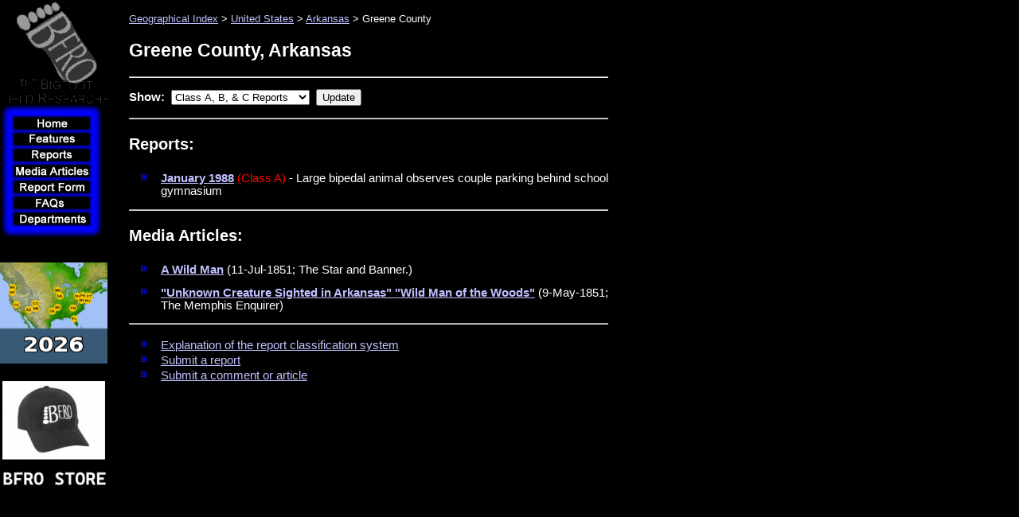

--- FILE ---
content_type: text/html
request_url: https://bfro.net/GDB/show_county_reports.asp?state=ar&county=Greene
body_size: 15237
content:

<!doctype html public "-//w3c//dtd html 4.0 transitional//en">
<HTML>
	<HEAD>
        <meta http-equiv="X-UA-Compatible" content="IE=EmulateIE7" />
        <meta http-equiv="Content-Type" content="text/html; charset=iso-8859-1">
    <meta name="KEYWORDS" content="bigfoot, big foot, BigFoot, BFRO, Bigfoot research, sightings database, organizations, Organization, sightings, lists, locations, areas, reports, report, ape, apes, forest, giant, giants, monster, monsters, swamp, creek, Florida, Skunk Ape Florida Skuk Ape, Abominable Snowman, Agogwe, Almasti, Batutut-Borneo, Didi, Dwendi, Kakundakari, Kung-Lu, Mapinguary, Muhalu, sasquatch, sasquach, Sedapa, Orang Pendek, Shiru, Sisimite, Skunk Ape, Tok- Burma, Yeti, Yowie, cryptozoology, animals, strange, glowing eyes, foot prints, cast, tracks, fottprint cast, hairy, beast, mystery, paranormal, ufo, x-files, xfiles, bionic woman, sightings, sighting, IVBC, Byrne, report, howl, scream, primate, everglades, Florida Everglades, swamp, Gigantopithecus, missing link, missing, link, anthropology, skunk, monkey, foot, big, encounters, eyewitness reports, North America, Submit a report, reports, Submit an Article, Submit Comments, theories, research projects, track, cast, investigation, hair, microscopy analysis, field research journals, the Gigantopithecus Theory, Sasquatching Equipment, Sasquatching Tips for Collecting Evidence, photograph, tracks, physical evidence, Sounds, Photos">


<!-- Global site tag (gtag.js) - Google Analytics -->
<script async src="https://www.googletagmanager.com/gtag/js?id=UA-151896985-1"></script>
<script>
  window.dataLayer = window.dataLayer || [];
  function gtag(){dataLayer.push(arguments);}
  gtag('js', new Date());

  gtag('config', 'UA-151896985-1');
</script>



		<TITLE>Greene&nbsp;County,&nbsp;Arkansas -- Reports & Articles</TITLE> 






		<script src="/fade.js" language="Javascript"></script>
		<script type="text/javascript">
		function runLogo() {
			var logo = document.getElementById("logo");
			if(logo != null)
			{
				logo.src=logo.src + 'a;'
			}
		}
		
		</script>


		<!-- /Flash Browser Detection Script -->
    <LINK rel="STYLESHEET" href="/bfro_v2.css" type="text/css">
    <LINK REL="SHORTCUT ICON" HREF="http://www.bfro.net/favicon.ico">
		</HEAD>
	<BODY onLoad="runLogo()"  bgcolor="#000000" topmargin="0" leftmargin="0">

			<SCRIPT>
			<!--
				if (document.images) 
				{
					b_Media_Articles = new Image();
					b_Media_Articles.src = "/images/templates/b-Media%20Articles_hl.jpg";
					b_Media_Articles_orig = new Image();
					b_Media_Articles_orig.src = "/images/templates/b-Media%20Articles.jpg";
					b_ReportForm = new Image();
					b_ReportForm.src = "/images/templates/b-Report%20Form_hl.jpg";
					b_ReportForm_orig = new Image();
					b_ReportForm_orig.src = "/images/templates/b-Report%20Form.jpg";
					b_Home = new Image();
					b_Home.src = "/images/templates/b-Home_hl.jpg";
					b_Home_orig = new Image();
					b_Home_orig.src = "/images/templates/b-Home.jpg";
				}

				function turnOn(imageName) 
				{
					if (document.images) 
					{
						document[imageName].src = eval(imageName + ".src");  
					}
				}

				function turnOff(imageName) 
				{  
					if (document.images) 
					{
							document[imageName].src = eval(imageName + "_orig.src");  
					}
				}
				-->
			</SCRIPT>
			<SCRIPT language="JavaScript1.2" src="/images/templates/bfro_data.asp"></SCRIPT>
			<SCRIPT language="JavaScript1.2" src="/images/templates/dqm_script.js"></SCRIPT>
			<table border="0" align="left" cellpadding="0" cellspacing="0" width="780">
				<tr>
					<td width="130" valign="top" align="middle">
						
    <table border="0" align="left" cellpadding="0" cellspacing="0" width="130">
      <tr> 
        <td height="130" width="130" align="middle">  
          <a href="/"><img id="logo" alt="Bigfoot Field Researchers Organization Logo" src="/images/templates/LogoSpin.gif?" onMouseOver="runLogo();" height="130" width="130" border="0"></a>
          <NOSCRIPT>  <a href="/"><img alt="Bigfoot Field Researchers Organization Logo" src="/images/templates/LogoSpin.gif?" onMouseOver="runLogo();" height="130" width="130" border="0"></a> 
           </NOSCRIPT>  </td>
      </tr>
      <tr> 
        <td align="left" valign="top"> 
          <table border="0" cellpadding="0" cellspacing="0">
            <tr> 
              <td colspan="2"><IMG SRC="/images/templates/Outline_01.gif" WIDTH="130" HEIGHT="15"></td>
            </tr>
            <tr> 
              <td><IMG SRC="/images/templates/Outline_02.gif" WIDTH="15" HEIGHT="20"></td>
              <td><A HREF="/" onMouseOver="turnOn('b_Home');" onMouseOut="turnOff('b_Home');"><IMG NAME="b_Home" SRC="/images/templates/b-Home.jpg" WIDTH="130" HEIGHT="20" BORDER="0"></A></td>
            </tr>
            <tr> 
              <td><IMG SRC="/images/templates/Outline_02.gif" WIDTH="15" HEIGHT="20"></td>
              <td><A HREF="/"><img border="0" src="/images/templates/b-Features.jpg" width="130" height="20" name="menu0" id="menu0" onMouseOver="showMenu(event)" onMouseOut="hideMenu(event)"></A></td>
            </tr>
            <tr> 
              <td><IMG SRC="/images/templates/Outline_02.gif" WIDTH="15" HEIGHT="20"></td>
              <td><A HREF="/GDB/"><img border="0" src="/images/templates/b-Reports.jpg" width="130" height="20" name="menu1" id="menu1" onMouseOver="showMenu(event)" onMouseOut="hideMenu(event)"></A></td>
            </tr>
            <tr> 
              <td><IMG SRC="/images/templates/Outline_02.gif" WIDTH="15" HEIGHT="20"></td>
              <td><A HREF="/GDB/newart.asp" onMouseOver="turnOn('b_Media_Articles');" onMouseOut="turnOff('b_Media_Articles');"><IMG NAME="b_Media_Articles" SRC="/images/templates/b-Media%20Articles.jpg" WIDTH="130" HEIGHT="20" BORDER="0"></A></td>
            </tr>
            <tr> 
              <td><IMG SRC="/images/templates/Outline_02.gif" WIDTH="15" HEIGHT="20"></td>
              <td><A HREF="/GDB/submitfm.asp" onMouseOver="turnOn('b_ReportForm');" onMouseOut="turnOff('b_ReportForm');"><IMG NAME="b_ReportForm" SRC="/images/templates/b-Report%20Form.jpg" WIDTH="130" HEIGHT="20" BORDER="0"></A></td>
            </tr>
            <tr> 
              <td><IMG SRC="/images/templates/Outline_02.gif" WIDTH="15" HEIGHT="20"></td>
              <td><a href="/gdb/show_fAQ.asp?id=405"><img border="0" src="/images/templates/b-FAQs.jpg" width="130" height="20" name="menu2" id="menu2" onMouseOver="showMenu(event)" onMouseOut="hideMenu(event)"></a></td>
            </tr>
            <tr> 
              <td><IMG SRC="/images/templates/Outline_02.gif" WIDTH="15" HEIGHT="20"></td>
              <td><a href="/GDB/theories.asp"><img border="0" src="/images/templates/b-Departments.jpg" width="130" height="20" name="menu3" id="menu3" onMouseOver="showMenu(event)" onMouseOut="hideMenu(event)"></a></td>
            </tr>
            <tr> 
              <td colspan="2"><IMG SRC="/images/templates/Outline_05.gif" WIDTH="130" HEIGHT="15"></td>
            </tr>
          </table>
        </td>
      </tr>
      <tr align="left" bordercolor="3"> 
        <td style="padding-right: 13px; padding-left: 13px; font-size: 10pt"> 
          <div align="left">&nbsp;<br>
            <br>
            
             </div>
        </td></tr>
<tr>
  <td>
    <a href="http://www.bfro.net/news/roundup/expeds_2026.asp">
    <img height="127" src="http://www.bfro.net/GDB/images/exped_2026_map_sidebar.gif" width="135" class="auto-style3"></a><br>
    <div id="google_translate_element"><br></div>

  
  <a href="https://www.bfro.net/merchandise/catalog.asp">

  
  <img alt="BFRO STORE" height="144" src="http://www.bfro.net/images/BFRO_STORE.jpg" width="135" class="auto-style3"></a><br>
  
  
  
  
  
    &nbsp;<br><br>
    <br><br><br>
    <br><br><br>
    <br> 
	  <br>
<a href="http://www.bfro.net/news/roundup/florida.asp">
  <img src="http://www.bfro.net/GDB/ReportImages/lnav_FL.jpg" class="auto-style3"></a>
<br>
<br>
<a href="http://www.bfro.net/news/roundup/arkansas.asp">
  <img src="http://www.bfro.net/GDB/ReportImages/lnav_AR.jpg" class="auto-style3"></a>
<br>   
	    <br>
<a href="http://www.bfro.net/news/roundup/scarolina.asp">
  <img src="http://www.bfro.net/GDB/ReportImages/lnav_SC.jpg" class="auto-style3"></a>
<br>
	  <br>
<a href="http://www.bfro.net/news/roundup/tennessee.asp">
  <img src="http://www.bfro.net/GDB/ReportImages/lnav_TN.jpg" class="auto-style3"></a>
<br>
<br>
<a href="http://www.bfro.net/news/roundup/oklahoma.asp">
  <img src="http://www.bfro.net/GDB/ReportImages/lnav_OK.jpg" class="auto-style3"></a>
<br>  
<br>
<a href="http://www.bfro.net/news/roundup/new_jersey.asp">
  <img src="http://www.bfro.net/GDB/ReportImages/lnav_NJ.jpg" class="auto-style3"></a>
<br>   

<br>
<a href="http://www.bfro.net/news/roundup/missouri.asp">
  <img src="http://www.bfro.net/GDB/ReportImages/lnav_MO.jpg" class="auto-style3"></a>
<br>
<br>
<a href="http://www.bfro.net/news/roundup/vancisle_2026.asp">
  <img src="http://www.bfro.net/GDB/ReportImages/lnav_VI.jpg" class="auto-style3"></a>
<br>
<br>
<a href="http://www.bfro.net/news/roundup/ohio.asp">
  <img src="http://www.bfro.net/GDB/ReportImages/lnav_OH.jpg" class="auto-style3"></a>
<br>
<br>
	  <a href="http://www.bfro.net/news/roundup/oregon.asp">
  <img src="http://www.bfro.net/GDB/ReportImages/lnav_OR.jpg" class="auto-style3"></a>
<br> 
<br>
<a href="http://www.bfro.net/news/roundup/washington2.asp">
  <img src="http://www.bfro.net/GDB/ReportImages/lnav_WA.jpg" class="auto-style3"></a>
<br>   
	  
<br>
<a href="http://www.bfro.net/news/roundup/colorado.asp">
  <img src="http://www.bfro.net/GDB/ReportImages/lnav_CO.jpg" class="auto-style3"></a><br>

<br>
<a href="http://www.bfro.net/news/roundup/washington.asp">
  <img src="http://www.bfro.net/GDB/ReportImages/lnav_WA.jpg" class="auto-style3"></a><br>
	  
	  <br>
<a href="http://www.bfro.net/news/roundup/california.asp">
  <img src="http://www.bfro.net/GDB/ReportImages/lnav_CA.jpg" class="auto-style3"></a>
<br>   
	  
<br>
<a href="http://www.bfro.net/news/roundup/arizona.asp">
  <img src="http://www.bfro.net/GDB/ReportImages/lnav_AZ.jpg" class="auto-style3"></a>
<br>
<br>
<a href="http://www.bfro.net/news/roundup/newmexico.asp">
  <img src="http://www.bfro.net/GDB/ReportImages/lnav_NM.jpg" class="auto-style3"></a>
<br>
<br>
<a href="http://www.bfro.net/news/roundup/pennsylvania.asp">
  <img src="http://www.bfro.net/GDB/ReportImages/lnav_PA.jpg" class="auto-style3"></a>
<br>  
	  
<br>
<a href="http://www.bfro.net/news/roundup/ohio.asp">
  <img src="http://www.bfro.net/GDB/ReportImages/lnav_OH.jpg" class="auto-style3"></a>
<br>   

<br>
<a href="http://www.bfro.net/news/roundup/minnesota.asp">
  <img src="http://www.bfro.net/GDB/ReportImages/lnav_MN.jpg" class="auto-style3"></a>
<br>   
	  
<br>
<a href="http://www.bfro.net/news/roundup/wisconsin.asp">
  <img src="http://www.bfro.net/GDB/ReportImages/lnav_WI.jpg" class="auto-style3"></a>
<br>   
	  
<br>
<a href="http://www.bfro.net/news/roundup/westvirginia.asp">
  <img src="http://www.bfro.net/GDB/ReportImages/lnav_WV.jpg" class="auto-style3"></a>
<br>   

<br>
<a href="http://www.bfro.net/news/roundup/ohio.asp">
  <img src="http://www.bfro.net/GDB/ReportImages/lnav_OH.jpg" class="auto-style3"></a>
<br>   

<br>
<a href="http://www.bfro.net/news/roundup/new_jersey_north.asp">
  <img src="http://www.bfro.net/GDB/ReportImages/lnav_NJ2.jpg" class="auto-style3"></a>
<br>   

	  
  <br>

  
  <a href="https://www.bfro.net/REF/thermal_scope.asp">
  <img alt="DHS Squirrel" class="auto-style3" height="168" src="http://www.bfro.net/images/BFRO_HP_icon_thermal_test_guy_and_dog_sidebar.jpg" width="135"></a><br>
  </td></tr>


    </table>
    
    
						<!-- BEGIN CONTENT SECTION -->


					</td>
					<td>
						<img src="/images/templates/spacer.gif" width="1" height="400" align=>
					</td>
					<td valign="top" align="left">

		<style type="text/css">
		<!--
			AA:link
			{
				ffont-weight: bold;
				COLOR: #30a0ff;
				ccolor: #aaeedf;
				font-family: Arial, Helvetica, sans-serif;
			}
			AA:active
			{
				ffont-weight: bold;
				color: #b00000;
				font-family: Arial, Helvetica, sans-serif;
			}
			AA:visited
			{
				ffont-weight: bold;
				CCOLOR: #88aa99;
				COLOR: #206aaa;
				font-family: Arial, Helvetica, sans-serif;
			}
			AA:hover
			{
				ffont-weight: bold;
				color: #e00000;
				font-family: Arial, Helvetica, sans-serif;
				text-decoration: underline overline;
			}
		-->
		</style>


<table border="0" cellpadding="14" width="100%"><tr><td align="left" valign="top">
<span style="font-size: 10pt"><a href="/gdb/">Geographical Index</a> &gt; <a href="/gdb/#usa">United States</a> &gt; <a href="/GDB/state_listing.asp?state=ar">Arkansas</a> &gt; Greene County</span>
<H2>Greene&nbsp;County,&nbsp;Arkansas</H2>
<hr>

<P>
	<form method=get action=/GDB/show_county_reports.asp id=form1 name=form1>
		<p>
			<b>Show:</b>&nbsp;
			<select name=Show onchange="this.form.submit();">
				<option value="A">Only Class A Reports</option>
				<option value="AB" SELECTED>Class A, B, & C Reports</option>
				<option value="B">Only Class B & C Reports</option>
			</select>&nbsp;&nbsp;<input type="submit" value="Update" ID="Submit1" NAME="Submit1">
			<input type=hidden name="state" value="ar">
			<input type=hidden name=county value="Greene">
		</p>
	</form>
</P>
<hr>
<H3>Reports:</H3>
<UL><LI class=spaced><span class=reportcaption><B><a href="show_report.asp?id=2774">January 1988</a></b></span> <span class=highlighted>(Class A)</span><span class=reportcaption> - Large bipedal animal observes couple parking behind school gymnasium</span>

</UL>

<HR>
<H3>Media Articles:</H3>
<UL><LI class=spaced><span class=reportcaption><B><a href="show_article.asp?id=605" ttarget="_blank">A Wild Man</a></b></span><span class=reportcaption> (11-Jul-1851; The Star and Banner.)</span><LI class=spaced><span class=reportcaption><B><a href="show_article.asp?id=284" ttarget="_blank">"Unknown Creature Sighted in Arkansas" "Wild Man of the Woods"</a></b></span><span class=reportcaption> (9-May-1851; The Memphis Enquirer)</span></UL>

<hr>
  <ul>
		<li><a href="/gdb/classify.asp">Explanation of the report classification system</a></li>
		<li><a href="/GDB/submitfm.asp">Submit a report</a></li>
		<li><a href="/GDB/comments.asp?CommentURL=http%3A%2F%2Fwww%2Ebfro%2Enet%2FGDB%2Fshow%5Fcounty%5Freports%2Easp%3Fstate%3Dar%26county%3DGreene">Submit a comment or article</a></li>
	</ul>
</td></tr></table>

					<!-- END CONTENT SECTION -->
				</td>
			</tr>
			<tr>
				<td colspan="2" width="131"><img src="/images/templates/spacer.gif" width="131" height="1"></td>
				<td align="left">&nbsp;&nbsp;<span class="smallprint">Copyright &copy; 2025<!--2026--> BFRO.net</span>
				<br>&nbsp;
				<br><img src="/images/templates/spacer.gif" wwidth="649" height="1"></td></tr>
		</table>

<script type="text/javascript">runLogo();</script>
	</BODY>
</HTML>



--- FILE ---
content_type: text/css
request_url: https://bfro.net/bfro_v2.css
body_size: 566
content:
<STYLE>

TEXTAREA
{
	font-family: Arial, Helvetica, sans-serif;
}
INPUT
{
	font-family: Arial, Helvetica, sans-serif;
}
BODY
{
	font-size: 11pt;
	color: white;
	font-family: Arial, Helvetica, sans-serif;
	background-color: #000000;
	margin: 0px;
}
TD
{
	font-size: 11pt;
	color: white;
	font-family: Arial, Helvetica, sans-serif;
}
A:link
{
	color: #C0C0FF;
	font-family: Arial, Helvetica, sans-serif;
}
A:active
{
	color: #b00000;
	font-family: Arial, Helvetica, sans-serif;
}
A:visited
{
  COLOR: #A0A0FF;
	font-family: Arial, Helvetica, sans-serif;
}
A:hover
{
	color: #f00000;
	font-family: Arial, Helvetica, sans-serif;
	ttext-decoration: underline overline;
}
.field
{
	font-weight: bold;
	font-family: Arial, Helvetica, sans-serif;
}
.articleheader
{
	font-weight: bold;
	font-size: 14pt;
	color: #ffffff;
	font-family: Arial, Helvetica, sans-serif;
}
.articletitle
{
	font-weight: bold;
	font-size: 14pt;
	color: #ffffff;
	font-family: Arial, Helvetica, sans-serif;
}
.subtitle
{
	font-weight: bold;
	font-size: 11pt;
	font-family: Arial, Helvetica, sans-serif;
}
P
{
	font-size: 11pt;
	color: white;
	font-family: Arial, Helvetica, sans-serif;
}
P.newadd
{
	font-size: 11pt;
	color: white;
	font-family: Arial, Helvetica, sans-serif;
	ccolor: #ccddcf;
}
OL LI
{
	font-family: Arial, Helvetica, sans-serif;
}
UL LI
{
	font-family: Arial, Helvetica, sans-serif;
	mmargin-right: 40px;
	ttop: 0px;
	ffont-size: 9pt;
	list-style: square url('/images/BlueBullet.gif') outside
}
.highlighted
{
	font-size: 11pt;
	color: red;
	font-family: Arial, Helvetica, sans-serif;
}
.rptclasshighlighted
{
	font-weight: bold;
	font-size: 11pt;
	color: white;
	font-family: Arial, Helvetica, sans-serif;
}
.reportcaption
{
	font-size: 11pt;
	color: white;
	font-family: Arial, Helvetica, sans-serif;
}
.reportheader
{
	font-weight: bold;
	font-size: 14pt;
	color: white;
	font-family: Arial, Helvetica, sans-serif;
}
.reportclassification
{
	font-weight: bold;
	font-size: 14pt;
	color: #ff5050;
	font-family: Arial, Helvetica, sans-serif;
}
H1
{
	font-size:20pt;
	font-weight: bold;
	color: white;
	font-family: Arial, Helvetica, sans-serif;
}
H2
{
	font-size: 17pt;
	font-weight: bold;
	color: white;
	font-family: Arial, Helvetica, sans-serif;
}
H3
{
	font-size: 15pt;
	color: white;
	font-family: Arial, Helvetica, sans-serif;
}
.h1
{
	font-size:20pt;
	font-weight: bold;
	color: white;
	font-family: Arial, Helvetica, sans-serif;
}
.h2
{
	font-size: 17pt;
	font-weight: bold;
	color: white;
	font-family: Arial, Helvetica, sans-serif;
}
.h3
{
	font-size: 15pt;
	color: white;
	font-family: Arial, Helvetica, sans-serif;
}
.monthHeader
{
	font-weight: bold;
	font-size: 14pt;
	color: white;
	font-family: Arial, Helvetica, sans-serif;
}
.titleCase
{
	font-weight: bold;
	font-size: 18pt;
	font-family: Times New Roman, serif;
}
.spaced
{
	margin-top: 10px;
}
.smallprint
{
	font-size: 9pt;
	color: white;
	font-family: Arial, Helvetica, sans-serif;
}
.head1
{
	font-weight: bold;
	font-size: 18pt;
	color: #ffcc99;
	font-family: Arial, Helvetica, sans-serif;
}
.head2
{
    FONT-WEIGHT: bold;
  	font-size: 16pt;
    COLOR: #ffcc99;
    FONT-FAMILY: Arial, Helvetica, sans-serif
}
.head3
{
  	font-size: 13pt;
    COLOR: #ffcc99;
    FONT-FAMILY: Arial, Helvetica, sans-serif
}
.head4
{
  	font-size: 11pt;
    COLOR: #ffcc99;
    FONT-FAMILY: Arial, Helvetica, sans-serif
}
.smallitem
{
		padding-left : 8px;
		background : #003333  url("/images/bluearrow.gif") 2px 1px no-repeat;
		font-size: 9pt;
		color: white;
		font-family: Arial, Helvetica, sans-serif;
}
</STYLE>